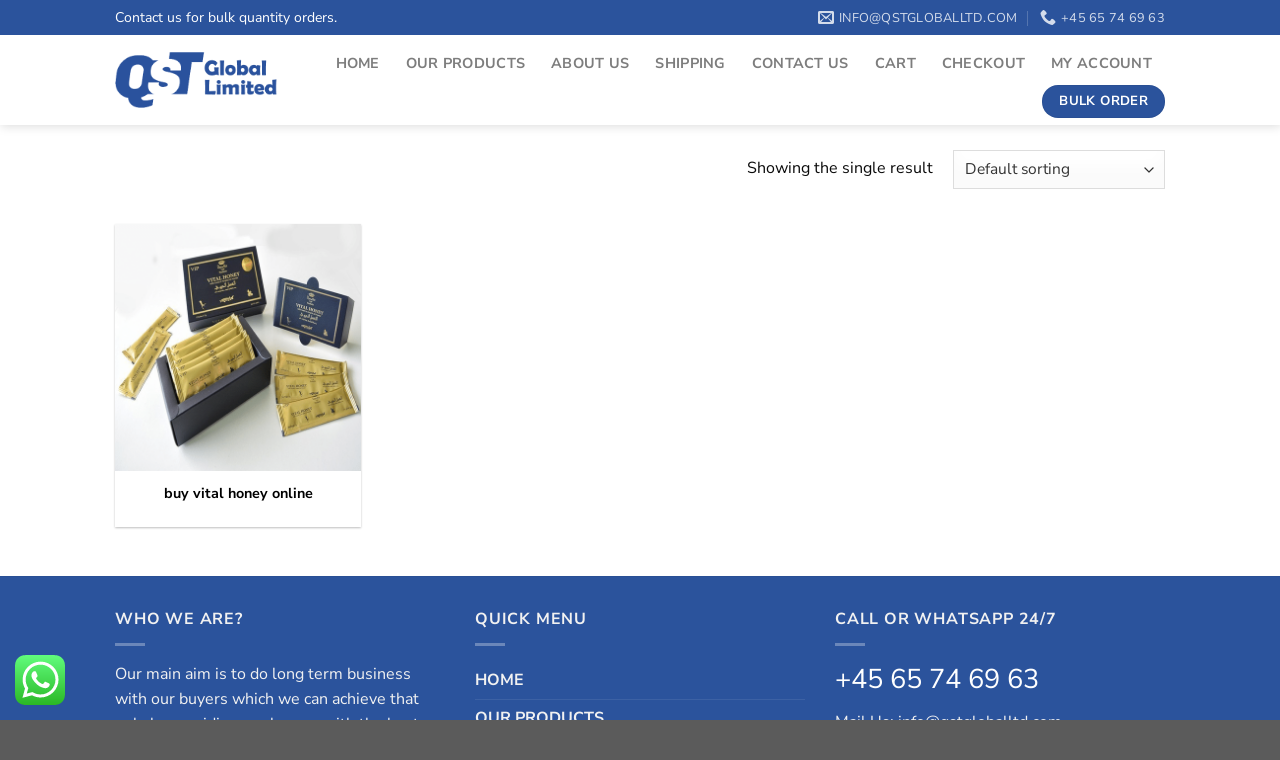

--- FILE ---
content_type: text/css
request_url: https://qstgloballtd.com/wp-content/plugins/ops-robots-txt/assets/css/frontview.css?ver=6.8.3
body_size: -3
content:
.whatsapp-icon .opsWhatsappIcon{position:fixed;width:50px;height:50px;bottom:20px;right:20px;z-index:9999;opacity:0;visibility:hidden;transition: ease-in-out 0.5s;}.whatsapp-icon .opsWhatsappIcon.on{visibility:visible;opacity:1}

--- FILE ---
content_type: application/javascript
request_url: https://qstgloballtd.com/wp-content/plugins/ops-robots-txt/assets/js/custom.js?ver=6.8.3
body_size: 57
content:
document.addEventListener("DOMContentLoaded", function(){
    var opsWhatsappExist = document.getElementsByClassName('opsWhatsappIcon');
    // If class exists
    if (opsWhatsappExist.length > 0) {
      window.addEventListener('scroll', function() {
          if (window.scrollY > 140) {
            document.querySelector('.opsWhatsappIcon').classList.add('on');
          } else {
            document.querySelector('.opsWhatsappIcon').classList.remove('on');
          } 
      });
    }
});